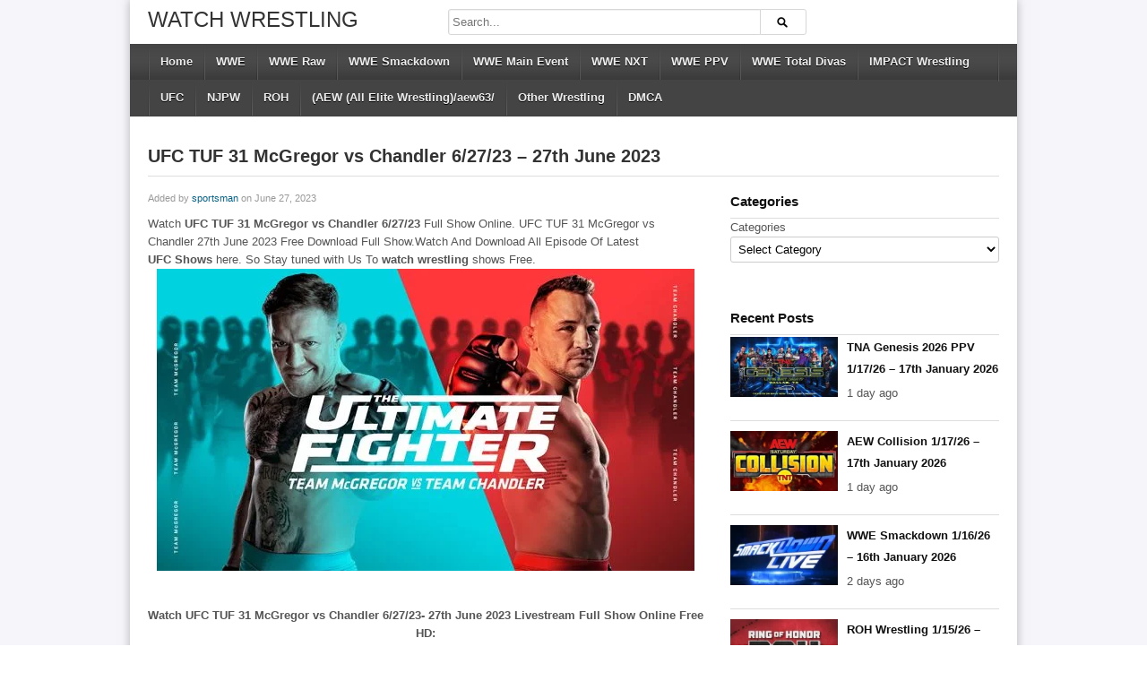

--- FILE ---
content_type: text/html; charset=UTF-8
request_url: https://watchwrestling.ae/ufc-tuf-31-mcgregor-vs-chandler-6-27-23-27th-june-2023-3/
body_size: 11682
content:
<!DOCTYPE html>
<!--[if IE 6]><html class="ie ie6 oldie" lang="en-US"><![endif]-->
<!--[if IE 7]><html class="ie ie7 oldie" lang="en-US"><![endif]-->
<!--[if IE 8]><html class="ie ie8 oldie" lang="en-US"><![endif]-->
<!--[if IE 9]><html class="ie ie9" lang="en-US"><![endif]-->
<!--[if (gt IE 9)|!(IE)]><!--><html lang="en-US"><!--<![endif]-->
<head>
<meta name="google-site-verification" content="XHVDpIUCEhjDE-BG4zE6q7Yf-aUvcFgaN0EXm3WYJ3o"/>
<!-- Meta Tags -->
<meta charset="UTF-8"/>
<meta name="viewport" content="width=device-width, initial-scale=1.0">	
<meta http-equiv="X-UA-Compatible" content="IE=edge,chrome=1">

<!-- Title, Keywords and Description -->
<title>UFC TUF 31 McGregor vs Chandler 6/27/23 - 27th June 2023 Full Show</title>
<meta name="keywords" content="UFC"/>

<link rel="profile" href="https://gmpg.org/xfn/11" />
<link rel="pingback" href="https://watchwrestling.ae/xmlrpc.php"/>

<link rel="shortcut icon" href="https://watchwrestling.ae/wp-content/uploads/2020/10/favicon-32x32-1.png"/>

<!--[if lt IE 9]>
      <script src="https://oss.maxcdn.com/libs/html5shiv/3.7.0/html5shiv.js"></script>
      <script src="https://oss.maxcdn.com/libs/respond.js/1.3.0/respond.min.js"></script>
    <![endif]-->

<script type="6f8e33f2e96c4b76ef727f3f-text/javascript">var ajaxurl='https://watchwrestling.ae/wp-admin/ajax.php',theme_ajaxurl='https://watchwrestling.ae/wp-content/themes/watchwrestling/ajax.php',ajaxerror="Something\'s error. Please try again later!";</script>
<meta name='robots' content='index, follow, max-image-preview:large, max-snippet:-1, max-video-preview:-1'/>
<script type="6f8e33f2e96c4b76ef727f3f-text/javascript">var trackScrolling=false;var trackScrollingPercentage=false;var ScrollingPercentageNumber=25;var stLogInterval=10*1000;var cutOffTime=900;var trackNoEvents=false;var trackNoMaxTime=false;var docTitle='UFC TUF 31 McGregor vs Chandler 6/27/23 &#8211; 27th June 2023';</script>

	<!-- This site is optimized with the Yoast SEO plugin v26.7 - https://yoast.com/wordpress/plugins/seo/ -->
	<meta name="description" content="Watch UFC TUF 31 McGregor vs Chandler 6/27/23 Full Show Online. UFC TUF 31 McGregor vs Chandler 27th June 2023 Free Download Full Show.Watch And Download"/>
	<link rel="canonical" href="https://watchwrestling.ae/ufc-tuf-31-mcgregor-vs-chandler-6-27-23-27th-june-2023-3/"/>
	<meta property="og:locale" content="en_US"/>
	<meta property="og:type" content="article"/>
	<meta property="og:title" content="UFC TUF 31 McGregor vs Chandler 6/27/23 - 27th June 2023 Full Show"/>
	<meta property="og:description" content="Watch UFC TUF 31 McGregor vs Chandler 6/27/23 Full Show Online. UFC TUF 31 McGregor vs Chandler 27th June 2023 Free Download Full Show.Watch And Download"/>
	<meta property="og:url" content="https://watchwrestling.ae/ufc-tuf-31-mcgregor-vs-chandler-6-27-23-27th-june-2023-3/"/>
	<meta property="og:site_name" content="Watch Wrestling"/>
	<meta property="article:published_time" content="2023-06-27T17:00:19+00:00"/>
	<meta property="article:modified_time" content="2023-09-30T02:27:36+00:00"/>
	<meta property="og:image" content="https://watchwrestling.ae/wp-content/uploads/2023/06/UFC-TUF-31-McGregor-vs-Chandler.webp"/>
	<meta property="og:image:width" content="600"/>
	<meta property="og:image:height" content="337"/>
	<meta property="og:image:type" content="image/webp"/>
	<meta name="author" content="sportsman"/>
	<meta name="twitter:card" content="summary_large_image"/>
	<meta name="twitter:label1" content="Written by"/>
	<meta name="twitter:data1" content="sportsman"/>
	<script type="application/ld+json" class="yoast-schema-graph">{"@context":"https://schema.org","@graph":[{"@type":"Article","@id":"https://watchwrestling.ae/ufc-tuf-31-mcgregor-vs-chandler-6-27-23-27th-june-2023-3/#article","isPartOf":{"@id":"https://watchwrestling.ae/ufc-tuf-31-mcgregor-vs-chandler-6-27-23-27th-june-2023-3/"},"author":{"name":"sportsman","@id":"https://watchwrestling.ae/#/schema/person/6e313977fd206009be48103e747ae607"},"headline":"UFC TUF 31 McGregor vs Chandler 6/27/23 &#8211; 27th June 2023","datePublished":"2023-06-27T17:00:19+00:00","dateModified":"2023-09-30T02:27:36+00:00","mainEntityOfPage":{"@id":"https://watchwrestling.ae/ufc-tuf-31-mcgregor-vs-chandler-6-27-23-27th-june-2023-3/"},"wordCount":64,"publisher":{"@id":"https://watchwrestling.ae/#organization"},"image":{"@id":"https://watchwrestling.ae/ufc-tuf-31-mcgregor-vs-chandler-6-27-23-27th-june-2023-3/#primaryimage"},"thumbnailUrl":"https://watchwrestling.ae/wp-content/uploads/2023/06/UFC-TUF-31-McGregor-vs-Chandler.webp","articleSection":["UFC"],"inLanguage":"en-US"},{"@type":"WebPage","@id":"https://watchwrestling.ae/ufc-tuf-31-mcgregor-vs-chandler-6-27-23-27th-june-2023-3/","url":"https://watchwrestling.ae/ufc-tuf-31-mcgregor-vs-chandler-6-27-23-27th-june-2023-3/","name":"UFC TUF 31 McGregor vs Chandler 6/27/23 - 27th June 2023 Full Show","isPartOf":{"@id":"https://watchwrestling.ae/#website"},"primaryImageOfPage":{"@id":"https://watchwrestling.ae/ufc-tuf-31-mcgregor-vs-chandler-6-27-23-27th-june-2023-3/#primaryimage"},"image":{"@id":"https://watchwrestling.ae/ufc-tuf-31-mcgregor-vs-chandler-6-27-23-27th-june-2023-3/#primaryimage"},"thumbnailUrl":"https://watchwrestling.ae/wp-content/uploads/2023/06/UFC-TUF-31-McGregor-vs-Chandler.webp","datePublished":"2023-06-27T17:00:19+00:00","dateModified":"2023-09-30T02:27:36+00:00","description":"Watch UFC TUF 31 McGregor vs Chandler 6/27/23 Full Show Online. UFC TUF 31 McGregor vs Chandler 27th June 2023 Free Download Full Show.Watch And Download","breadcrumb":{"@id":"https://watchwrestling.ae/ufc-tuf-31-mcgregor-vs-chandler-6-27-23-27th-june-2023-3/#breadcrumb"},"inLanguage":"en-US","potentialAction":[{"@type":"ReadAction","target":["https://watchwrestling.ae/ufc-tuf-31-mcgregor-vs-chandler-6-27-23-27th-june-2023-3/"]}]},{"@type":"ImageObject","inLanguage":"en-US","@id":"https://watchwrestling.ae/ufc-tuf-31-mcgregor-vs-chandler-6-27-23-27th-june-2023-3/#primaryimage","url":"https://watchwrestling.ae/wp-content/uploads/2023/06/UFC-TUF-31-McGregor-vs-Chandler.webp","contentUrl":"https://watchwrestling.ae/wp-content/uploads/2023/06/UFC-TUF-31-McGregor-vs-Chandler.webp","width":600,"height":337,"caption":"UFC TUF 31 McGregor vs Chandler"},{"@type":"BreadcrumbList","@id":"https://watchwrestling.ae/ufc-tuf-31-mcgregor-vs-chandler-6-27-23-27th-june-2023-3/#breadcrumb","itemListElement":[{"@type":"ListItem","position":1,"name":"Home","item":"https://watchwrestling.ae/"},{"@type":"ListItem","position":2,"name":"UFC TUF 31 McGregor vs Chandler 6/27/23 &#8211; 27th June 2023"}]},{"@type":"WebSite","@id":"https://watchwrestling.ae/#website","url":"https://watchwrestling.ae/","name":"Watch Wrestling","description":"Watch WWE | WWE Raw | Smackdown Live","publisher":{"@id":"https://watchwrestling.ae/#organization"},"alternateName":"Watch Wrestling","potentialAction":[{"@type":"SearchAction","target":{"@type":"EntryPoint","urlTemplate":"https://watchwrestling.ae/?s={search_term_string}"},"query-input":{"@type":"PropertyValueSpecification","valueRequired":true,"valueName":"search_term_string"}}],"inLanguage":"en-US"},{"@type":"Organization","@id":"https://watchwrestling.ae/#organization","name":"Watch Wrestling","alternateName":"Watch Wrestling","url":"https://watchwrestling.ae/","logo":{"@type":"ImageObject","inLanguage":"en-US","@id":"https://watchwrestling.ae/#/schema/logo/image/","url":"https://watchwrestling.ae/wp-content/uploads/2020/10/logo.png","contentUrl":"https://watchwrestling.ae/wp-content/uploads/2020/10/logo.png","width":282,"height":45,"caption":"Watch Wrestling"},"image":{"@id":"https://watchwrestling.ae/#/schema/logo/image/"}},{"@type":"Person","@id":"https://watchwrestling.ae/#/schema/person/6e313977fd206009be48103e747ae607","name":"sportsman","image":{"@type":"ImageObject","inLanguage":"en-US","@id":"https://watchwrestling.ae/#/schema/person/image/","url":"https://secure.gravatar.com/avatar/8ad724886059b0bd6c888eaba8d82dfa74b3a7d6b060a96ba5d7bac67bc30aa9?s=96&d=mm&r=g","contentUrl":"https://secure.gravatar.com/avatar/8ad724886059b0bd6c888eaba8d82dfa74b3a7d6b060a96ba5d7bac67bc30aa9?s=96&d=mm&r=g","caption":"sportsman"},"sameAs":["http://watch-wrestling.su"],"url":"https://watchwrestling.ae/author/sportsman/"}]}</script>
	<!-- / Yoast SEO plugin. -->


<link rel="alternate" type="application/rss+xml" title="Watch Wrestling &raquo; Feed" href="https://watchwrestling.ae/feed/"/>
<link rel="alternate" type="application/rss+xml" title="Watch Wrestling &raquo; Comments Feed" href="https://watchwrestling.ae/comments/feed/"/>
<link rel="alternate" type="application/rss+xml" title="Watch Wrestling &raquo; UFC TUF 31 McGregor vs Chandler 6/27/23 &#8211; 27th June 2023 Comments Feed" href="https://watchwrestling.ae/ufc-tuf-31-mcgregor-vs-chandler-6-27-23-27th-june-2023-3/feed/"/>
<link rel="alternate" title="oEmbed (JSON)" type="application/json+oembed" href="https://watchwrestling.ae/wp-json/oembed/1.0/embed?url=https%3A%2F%2Fwatchwrestling.ae%2Fufc-tuf-31-mcgregor-vs-chandler-6-27-23-27th-june-2023-3%2F"/>
<link rel="alternate" title="oEmbed (XML)" type="text/xml+oembed" href="https://watchwrestling.ae/wp-json/oembed/1.0/embed?url=https%3A%2F%2Fwatchwrestling.ae%2Fufc-tuf-31-mcgregor-vs-chandler-6-27-23-27th-june-2023-3%2F&#038;format=xml"/>
<style id='wp-img-auto-sizes-contain-inline-css' type='text/css'>img:is([sizes=auto i],[sizes^="auto," i]){contain-intrinsic-size:3000px 1500px}</style>
<style id='wp-emoji-styles-inline-css' type='text/css'>img.wp-smiley,img.emoji{display:inline!important;border:none!important;box-shadow:none!important;height:1em!important;width:1em!important;margin:0 .07em!important;vertical-align:-.1em!important;background:none!important;padding:0!important}</style>
<style id='classic-theme-styles-inline-css' type='text/css'>.wp-block-button__link{color:#fff;background-color:#32373c;border-radius:9999px;box-shadow:none;text-decoration:none;padding:calc(.667em + 2px) calc(1.333em + 2px);font-size:1.125em}.wp-block-file__button{background:#32373c;color:#fff;text-decoration:none}</style>
<link rel='stylesheet' id='dp-style-css' href='https://watchwrestling.ae/wp-content/themes/watchwrestling/style.css?ver=1.4.3' type='text/css' media='all'/>
<link rel='stylesheet' id='dp-responsive-css' href='https://watchwrestling.ae/wp-content/themes/watchwrestling/responsive.css?ver=1.4.3' type='text/css' media='all'/>
<script type="6f8e33f2e96c4b76ef727f3f-text/javascript" src="https://watchwrestling.ae/wp-includes/js/jquery/jquery.min.js?ver=3.7.1" id="jquery-core-js"></script>
<script type="6f8e33f2e96c4b76ef727f3f-text/javascript" src="https://watchwrestling.ae/wp-includes/js/jquery/jquery-migrate.min.js?ver=3.4.1" id="jquery-migrate-js"></script>
<script type="6f8e33f2e96c4b76ef727f3f-text/javascript" src="https://watchwrestling.ae/wp-content/themes/watchwrestling/js/modernizr.min.js?ver=2.6.2" id="modernizr-js"></script>
<script type="6f8e33f2e96c4b76ef727f3f-text/javascript" src="https://watchwrestling.ae/wp-content/themes/watchwrestling/js/jquery.plugins.min.js?ver=1.4.6" id="jquery-plugins-js"></script>
<link rel="https://api.w.org/" href="https://watchwrestling.ae/wp-json/"/><link rel="alternate" title="JSON" type="application/json" href="https://watchwrestling.ae/wp-json/wp/v2/posts/25943"/><link rel="EditURI" type="application/rsd+xml" title="RSD" href="https://watchwrestling.ae/xmlrpc.php?rsd"/>
<meta name="generator" content="WordPress 6.9"/>
<link rel='shortlink' href='https://watchwrestling.ae/?p=25943'/>
<script type='application/ld+json'>{"@context":"https:\/\/schema.org","@type":"VideoObject","name":"UFC TUF 31 McGregor vs Chandler 6\/27\/23 &#8211; 27th June 2023","description":"UFC TUF 31 McGregor vs Chandler 6\/27\/23 &#8211; 27th June 2023","thumbnailUrl":["https:\/\/watchwrestling.ae\/wp-content\/uploads\/2023\/06\/UFC-TUF-31-McGregor-vs-Chandler.webp"],"uploadDate":"2023-06-27T22:00:19+05:00","duration":"PT1H20M54S","contentUrl":"https:\/\/watchwrestling.ae\/ufc-tuf-31-mcgregor-vs-chandler-6-27-23-27th-june-2023-3\/","embedUrl":"https:\/\/watchwrestling.ae\/ufc-tuf-31-mcgregor-vs-chandler-6-27-23-27th-june-2023-3\/","interactionStatistic":{"@type":"InteractionCounter","interactionType":{"@type":"WatchAction"},"userInteractionCount":28780}}</script>		<style type="text/css" id="wp-custom-css">.episodeRepeater{display:block;width:100%;text-align:center;margin:0 auto}.episodeRepeater h1{width:100%;text-align:center;font-size:18px;margin:0;padding:0;margin-bottom:4px;color:red}.episodeRepeater a{padding:5px 12px;background:#00f;color:#fff!important;border:2px dotted #a7afb8;-webkit-border-radius:4px;-moz-border-radius:4px;border-radius:5px;text-decoration:none;display:inline-block;margin-bottom:5px;overflow:hidden}.episodeRepeater a:hover{background:#246ec0}.counter-wrapper{display:inline-block;width:100%}.countertimer{display:block;width:300px;text-align:center;margin:0 auto}.countertimer label{display:table-cell;width:80px;height:80px;-webkit-border-radius:80px;-moz-border-radius:80px;border-radius:80px;border:5px solid #00f;color:#00f;float:left;margin-right:10px;text-align:center;font-size:40px;position:relative}.countertimer span{display:block;color:#00f;text-align:center;padding-top:20px}.countertimer small{display:inline-block;width:100%;font-size:12px;position:absolute;right:0;bottom:16px}#colophon a{color:#000;margin-left:10px;margin-right:10px;line-height:20px}</style>
		
<!-- Generated CSS BEGIN -->
<style type='text/css'>body{background:#f5f5fa}.info-less{height:100px}</style>
<!-- Generated CSS END -->
<style id='global-styles-inline-css' type='text/css'>:root{--wp--preset--aspect-ratio--square:1;--wp--preset--aspect-ratio--4-3: 4/3;--wp--preset--aspect-ratio--3-4: 3/4;--wp--preset--aspect-ratio--3-2: 3/2;--wp--preset--aspect-ratio--2-3: 2/3;--wp--preset--aspect-ratio--16-9: 16/9;--wp--preset--aspect-ratio--9-16: 9/16;--wp--preset--color--black:#000;--wp--preset--color--cyan-bluish-gray:#abb8c3;--wp--preset--color--white:#fff;--wp--preset--color--pale-pink:#f78da7;--wp--preset--color--vivid-red:#cf2e2e;--wp--preset--color--luminous-vivid-orange:#ff6900;--wp--preset--color--luminous-vivid-amber:#fcb900;--wp--preset--color--light-green-cyan:#7bdcb5;--wp--preset--color--vivid-green-cyan:#00d084;--wp--preset--color--pale-cyan-blue:#8ed1fc;--wp--preset--color--vivid-cyan-blue:#0693e3;--wp--preset--color--vivid-purple:#9b51e0;--wp--preset--gradient--vivid-cyan-blue-to-vivid-purple:linear-gradient(135deg,#0693e3 0%,#9b51e0 100%);--wp--preset--gradient--light-green-cyan-to-vivid-green-cyan:linear-gradient(135deg,#7adcb4 0%,#00d082 100%);--wp--preset--gradient--luminous-vivid-amber-to-luminous-vivid-orange:linear-gradient(135deg,#fcb900 0%,#ff6900 100%);--wp--preset--gradient--luminous-vivid-orange-to-vivid-red:linear-gradient(135deg,#ff6900 0%,#cf2e2e 100%);--wp--preset--gradient--very-light-gray-to-cyan-bluish-gray:linear-gradient(135deg,#eee 0%,#a9b8c3 100%);--wp--preset--gradient--cool-to-warm-spectrum:linear-gradient(135deg,#4aeadc 0%,#9778d1 20%,#cf2aba 40%,#ee2c82 60%,#fb6962 80%,#fef84c 100%);--wp--preset--gradient--blush-light-purple:linear-gradient(135deg,#ffceec 0%,#9896f0 100%);--wp--preset--gradient--blush-bordeaux:linear-gradient(135deg,#fecda5 0%,#fe2d2d 50%,#6b003e 100%);--wp--preset--gradient--luminous-dusk:linear-gradient(135deg,#ffcb70 0%,#c751c0 50%,#4158d0 100%);--wp--preset--gradient--pale-ocean:linear-gradient(135deg,#fff5cb 0%,#b6e3d4 50%,#33a7b5 100%);--wp--preset--gradient--electric-grass:linear-gradient(135deg,#caf880 0%,#71ce7e 100%);--wp--preset--gradient--midnight:linear-gradient(135deg,#020381 0%,#2874fc 100%);--wp--preset--font-size--small:13px;--wp--preset--font-size--medium:20px;--wp--preset--font-size--large:36px;--wp--preset--font-size--x-large:42px;--wp--preset--spacing--20:.44rem;--wp--preset--spacing--30:.67rem;--wp--preset--spacing--40:1rem;--wp--preset--spacing--50:1.5rem;--wp--preset--spacing--60:2.25rem;--wp--preset--spacing--70:3.38rem;--wp--preset--spacing--80:5.06rem;--wp--preset--shadow--natural:6px 6px 9px rgba(0,0,0,.2);--wp--preset--shadow--deep:12px 12px 50px rgba(0,0,0,.4);--wp--preset--shadow--sharp:6px 6px 0 rgba(0,0,0,.2);--wp--preset--shadow--outlined:6px 6px 0 -3px #fff , 6px 6px #000;--wp--preset--shadow--crisp:6px 6px 0 #000}:where(.is-layout-flex){gap:.5em}:where(.is-layout-grid){gap:.5em}body .is-layout-flex{display:flex}.is-layout-flex{flex-wrap:wrap;align-items:center}.is-layout-flex > :is(*, div){margin:0}body .is-layout-grid{display:grid}.is-layout-grid > :is(*, div){margin:0}:where(.wp-block-columns.is-layout-flex){gap:2em}:where(.wp-block-columns.is-layout-grid){gap:2em}:where(.wp-block-post-template.is-layout-flex){gap:1.25em}:where(.wp-block-post-template.is-layout-grid){gap:1.25em}.has-black-color{color:var(--wp--preset--color--black)!important}.has-cyan-bluish-gray-color{color:var(--wp--preset--color--cyan-bluish-gray)!important}.has-white-color{color:var(--wp--preset--color--white)!important}.has-pale-pink-color{color:var(--wp--preset--color--pale-pink)!important}.has-vivid-red-color{color:var(--wp--preset--color--vivid-red)!important}.has-luminous-vivid-orange-color{color:var(--wp--preset--color--luminous-vivid-orange)!important}.has-luminous-vivid-amber-color{color:var(--wp--preset--color--luminous-vivid-amber)!important}.has-light-green-cyan-color{color:var(--wp--preset--color--light-green-cyan)!important}.has-vivid-green-cyan-color{color:var(--wp--preset--color--vivid-green-cyan)!important}.has-pale-cyan-blue-color{color:var(--wp--preset--color--pale-cyan-blue)!important}.has-vivid-cyan-blue-color{color:var(--wp--preset--color--vivid-cyan-blue)!important}.has-vivid-purple-color{color:var(--wp--preset--color--vivid-purple)!important}.has-black-background-color{background-color:var(--wp--preset--color--black)!important}.has-cyan-bluish-gray-background-color{background-color:var(--wp--preset--color--cyan-bluish-gray)!important}.has-white-background-color{background-color:var(--wp--preset--color--white)!important}.has-pale-pink-background-color{background-color:var(--wp--preset--color--pale-pink)!important}.has-vivid-red-background-color{background-color:var(--wp--preset--color--vivid-red)!important}.has-luminous-vivid-orange-background-color{background-color:var(--wp--preset--color--luminous-vivid-orange)!important}.has-luminous-vivid-amber-background-color{background-color:var(--wp--preset--color--luminous-vivid-amber)!important}.has-light-green-cyan-background-color{background-color:var(--wp--preset--color--light-green-cyan)!important}.has-vivid-green-cyan-background-color{background-color:var(--wp--preset--color--vivid-green-cyan)!important}.has-pale-cyan-blue-background-color{background-color:var(--wp--preset--color--pale-cyan-blue)!important}.has-vivid-cyan-blue-background-color{background-color:var(--wp--preset--color--vivid-cyan-blue)!important}.has-vivid-purple-background-color{background-color:var(--wp--preset--color--vivid-purple)!important}.has-black-border-color{border-color:var(--wp--preset--color--black)!important}.has-cyan-bluish-gray-border-color{border-color:var(--wp--preset--color--cyan-bluish-gray)!important}.has-white-border-color{border-color:var(--wp--preset--color--white)!important}.has-pale-pink-border-color{border-color:var(--wp--preset--color--pale-pink)!important}.has-vivid-red-border-color{border-color:var(--wp--preset--color--vivid-red)!important}.has-luminous-vivid-orange-border-color{border-color:var(--wp--preset--color--luminous-vivid-orange)!important}.has-luminous-vivid-amber-border-color{border-color:var(--wp--preset--color--luminous-vivid-amber)!important}.has-light-green-cyan-border-color{border-color:var(--wp--preset--color--light-green-cyan)!important}.has-vivid-green-cyan-border-color{border-color:var(--wp--preset--color--vivid-green-cyan)!important}.has-pale-cyan-blue-border-color{border-color:var(--wp--preset--color--pale-cyan-blue)!important}.has-vivid-cyan-blue-border-color{border-color:var(--wp--preset--color--vivid-cyan-blue)!important}.has-vivid-purple-border-color{border-color:var(--wp--preset--color--vivid-purple)!important}.has-vivid-cyan-blue-to-vivid-purple-gradient-background{background:var(--wp--preset--gradient--vivid-cyan-blue-to-vivid-purple)!important}.has-light-green-cyan-to-vivid-green-cyan-gradient-background{background:var(--wp--preset--gradient--light-green-cyan-to-vivid-green-cyan)!important}.has-luminous-vivid-amber-to-luminous-vivid-orange-gradient-background{background:var(--wp--preset--gradient--luminous-vivid-amber-to-luminous-vivid-orange)!important}.has-luminous-vivid-orange-to-vivid-red-gradient-background{background:var(--wp--preset--gradient--luminous-vivid-orange-to-vivid-red)!important}.has-very-light-gray-to-cyan-bluish-gray-gradient-background{background:var(--wp--preset--gradient--very-light-gray-to-cyan-bluish-gray)!important}.has-cool-to-warm-spectrum-gradient-background{background:var(--wp--preset--gradient--cool-to-warm-spectrum)!important}.has-blush-light-purple-gradient-background{background:var(--wp--preset--gradient--blush-light-purple)!important}.has-blush-bordeaux-gradient-background{background:var(--wp--preset--gradient--blush-bordeaux)!important}.has-luminous-dusk-gradient-background{background:var(--wp--preset--gradient--luminous-dusk)!important}.has-pale-ocean-gradient-background{background:var(--wp--preset--gradient--pale-ocean)!important}.has-electric-grass-gradient-background{background:var(--wp--preset--gradient--electric-grass)!important}.has-midnight-gradient-background{background:var(--wp--preset--gradient--midnight)!important}.has-small-font-size{font-size:var(--wp--preset--font-size--small)!important}.has-medium-font-size{font-size:var(--wp--preset--font-size--medium)!important}.has-large-font-size{font-size:var(--wp--preset--font-size--large)!important}.has-x-large-font-size{font-size:var(--wp--preset--font-size--x-large)!important}</style>
</head>

<body class="wp-singular post-template-default single single-post postid-25943 single-format-standard wp-theme-watchwrestling boxed-wrap">

<div id="page">

<header id="header"><div class="wrap cf">
	<div id="branding" class="text-branding" role="banner">
					<div id="site-title"><a rel="home" href="https://watchwrestling.ae">Watch Wrestling</a></div>
				
				
					<div id="site-description" class="hidden">Watch WWE | WWE Raw | Smackdown Live</div>
			</div><!-- end #branding -->
	
	<div id="header-actions" class="cf">
									</div><!-- end #header-actions -->
	
		<div id="header-search">
		
<div class="searchform-div">
	<form method="get" class="searchform" action="https://watchwrestling.ae/">
		<div class="search-text-div"><input type="text" name="s" class="search-text" value="" placeholder="Search..."/></div>
		<div class="search-submit-div btn"><input type="submit" class="search-submit" value="Search"/></div>
	</form><!--end #searchform-->
</div>	</div><!-- end #header-search -->
		
</div></header><!-- end #header-->

<div id="main-nav"><div class="wrap cf">

	<ul id="menu-primary-menu" class="menu"><li id="menu-item-8" class="menu-item menu-item-type-custom menu-item-object-custom menu-item-home menu-item-8"><a href="https://watchwrestling.ae/">Home</a></li>
<li id="menu-item-14" class="menu-item menu-item-type-taxonomy menu-item-object-category menu-item-14"><a href="https://watchwrestling.ae/wwe53/">WWE</a></li>
<li id="menu-item-18" class="menu-item menu-item-type-taxonomy menu-item-object-category menu-item-18"><a href="https://watchwrestling.ae/wwe-raw50/">WWE Raw</a></li>
<li id="menu-item-19" class="menu-item menu-item-type-taxonomy menu-item-object-category menu-item-19"><a href="https://watchwrestling.ae/wwe-smackdown52/">WWE Smackdown</a></li>
<li id="menu-item-15" class="menu-item menu-item-type-taxonomy menu-item-object-category menu-item-15"><a href="https://watchwrestling.ae/main-events57/">WWE Main Event</a></li>
<li id="menu-item-16" class="menu-item menu-item-type-taxonomy menu-item-object-category menu-item-16"><a href="https://watchwrestling.ae/wwe-nxt-show58/">WWE NXT</a></li>
<li id="menu-item-17" class="menu-item menu-item-type-taxonomy menu-item-object-category menu-item-17"><a href="https://watchwrestling.ae/wwe-ppv60/">WWE PPV</a></li>
<li id="menu-item-21" class="menu-item menu-item-type-taxonomy menu-item-object-category menu-item-21"><a href="https://watchwrestling.ae/wwe-totaldvas28/">WWE Total Divas</a></li>
<li id="menu-item-12" class="menu-item menu-item-type-taxonomy menu-item-object-category menu-item-12"><a href="https://watchwrestling.ae/impact-wrestlingss30/">IMPACT Wrestling</a></li>
<li id="menu-item-13" class="menu-item menu-item-type-taxonomy menu-item-object-category current-post-ancestor current-menu-parent current-post-parent menu-item-13"><a href="https://watchwrestling.ae/ufc41/">UFC</a></li>
<li id="menu-item-10" class="menu-item menu-item-type-taxonomy menu-item-object-category menu-item-10"><a href="https://watchwrestling.ae/njpw51/">NJPW</a></li>
<li id="menu-item-11" class="menu-item menu-item-type-taxonomy menu-item-object-category menu-item-11"><a href="https://watchwrestling.ae/roh24/">ROH</a></li>
<li id="menu-item-9" class="menu-item menu-item-type-taxonomy menu-item-object-category menu-item-9"><a href="https://watchwrestling.ae/aew65/">(AEW (All Elite Wrestling)/aew63/</a></li>
<li id="menu-item-22" class="menu-item menu-item-type-taxonomy menu-item-object-category menu-item-22"><a href="https://watchwrestling.ae/other-wrestling30/">Other Wrestling</a></li>
<li id="menu-item-14250" class="menu-item menu-item-type-post_type menu-item-object-page menu-item-14250"><a href="https://watchwrestling.ae/dmca-policy13/">DMCA</a></li>
</ul></div></div><!-- end #main-nav -->


<div id="main"><div class="wrap cf">
	
	<div class="entry-header cf">
	<div class="inner cf">
		<h1 class="entry-title">UFC TUF 31 McGregor vs Chandler 6/27/23 &#8211; 27th June 2023</h1>
	
			</div><!-- end .entry-header>.inner -->
	</div><!-- end .entry-header -->
	
	<div id="content" role="main">
				
		<div class="post-25943 post type-post status-publish format-standard has-post-thumbnail hentry category-ufc41" id="post-25943">		
		
		<div id="details" class="section-box">
			
				<p class="entry-meta">
					<span class="author">Added by <a href="https://watchwrestling.ae/author/sportsman/" title="Posts by sportsman" rel="author">sportsman</a></span>
					<span class="time">on June 27, 2023</span>
					
					
									</p>
				
<div class="entry-content rich-content">
					Watch <strong>UFC TUF 31 McGregor vs Chandler 6/27/23</strong> Full Show Online. UFC TUF 31 McGregor vs Chandler 27th June 2023 Free Download Full Show.Watch And Download All Episode Of Latest <strong>UFC Shows</strong> here. So Stay tuned with Us To <strong>watch wrestling</strong> shows Free.
<p style="text-align: center;"><span class="kt-svg-icon-list-text"><img class="alignnone size-full wp-image-25724" src="https://watchwrestling.ae/wp-content/uploads/2023/06/UFC-TUF-31-McGregor-vs-Chandler.webp" alt="UFC TUF 31 McGregor vs Chandler " width="600" height="337"/></span></p>
<p style="text-align: center;"><strong>Watch UFC TUF 31 McGregor vs Chandler 6/27/23- 27th June 2023 Livestream Full Show Online Free HD:</strong></p>
<p style="text-align: center;"><div class='mycontent' id='displayContent'></div></p>									</div><!-- end .entry-content -->
			
				<div id="extras">
					<h1 style="font-size:11px; margin:4px 0 0;">Category:</h1> <a href="https://watchwrestling.ae/ufc41/" rel="category tag">UFC</a>									</div>
			
		</div><!--end #deatils-->
		</div><!-- end #post-25943 -->
		
			
	<div class="section-box related-posts">
		<div class="section-header"><h1 class="section-title">You may also like</h1></div>
			
		<div class="section-content grid-mini"><div class="nag cf">
				<div id="45274" class="item cf item-post post-48051 post type-post status-publish format-standard has-post-thumbnail hentry category-ufc41">
		
	<div class="thumb">
		<a class="clip-link" data-id="48051" title="UFC FightNight Royval vs. Kape 12/13/25 &#8211; 13th December 2025" href="https://watchwrestling.ae/ufc-fightnight-royval-vs-kape-12-13-25-13th-december-2025/">
			<span class="clip">
				<img src="https://watchwrestling.ae/wp-content/uploads/2025/12/UFC-323-Dvalishvili-vs.-Yan-PPV-Pay-Per-View-160x90.jpg" alt="UFC FightNight Royval vs. Kape 12/13/25 &#8211; 13th December 2025" height="150" width="150"/><span class="vertical-align"></span>
			</span>
							
			<span class="overlay"></span>
		</a>
	</div>			
		<div class="data">
			<h2 class="entry-title"><a href="https://watchwrestling.ae/ufc-fightnight-royval-vs-kape-12-13-25-13th-december-2025/" rel="bookmark" title="Permalink to UFC FightNight Royval vs. Kape 12/13/25 &#8211; 13th December 2025">UFC FightNight Royval vs. Kape 12/13/25 &#8211; 13th December 2025</a></h2>
			
			<p class="entry-meta">
				<span class="author vcard">
				<a class="url fn n" href="https://watchwrestling.ae/author/sportsman/" title="View all posts by sportsman" rel="author">sportsman</a>				</span>
				
				<time class="entry-date" datetime="2025-12-13T22:04:12+05:00">1 month ago</time></a>
			</p>
					

			<p class="entry-summary">Watch UFC FightNight Royval vs. Kape 12/13/25 Full Show Online. UFC FightNight Royval vs. Kape 13th December 2025 Free Download Full Show. Watch And Download All Episode Of Latest UFC Shows here. So Stay tuned with Us...</p>
		</div>
	</div><!-- end #post-48051 -->	<div id="25378" class="item cf item-post post-47951 post type-post status-publish format-standard has-post-thumbnail hentry category-ufc41 category-ufc-ppv">
		
	<div class="thumb">
		<a class="clip-link" data-id="47951" title="UFC 323 Dvalishvili vs. Yan PPV Pay Per View 12/6/25 &#8211; 6th December 2025" href="https://watchwrestling.ae/ufc-323-dvalishvili-vs-yan-ppv-pay-per-view-12-7-25-6th-december-2025/">
			<span class="clip">
				<img src="https://watchwrestling.ae/wp-content/uploads/2025/12/UFC-323-Dvalishvili-vs.-Yan-PPV-Pay-Per-View-160x90.jpg" alt="UFC 323 Dvalishvili vs. Yan PPV Pay Per View 12/6/25 &#8211; 6th December 2025" height="150" width="150"/><span class="vertical-align"></span>
			</span>
							
			<span class="overlay"></span>
		</a>
	</div>			
		<div class="data">
			<h2 class="entry-title"><a href="https://watchwrestling.ae/ufc-323-dvalishvili-vs-yan-ppv-pay-per-view-12-7-25-6th-december-2025/" rel="bookmark" title="Permalink to UFC 323 Dvalishvili vs. Yan PPV Pay Per View 12/6/25 &#8211; 6th December 2025">UFC 323 Dvalishvili vs. Yan PPV Pay Per View 12/6/25 &#8211; 6th December 2025</a></h2>
			
			<p class="entry-meta">
				<span class="author vcard">
				<a class="url fn n" href="https://watchwrestling.ae/author/sportsman/" title="View all posts by sportsman" rel="author">sportsman</a>				</span>
				
				<time class="entry-date" datetime="2025-12-07T03:55:24+05:00">1 month ago</time></a>
			</p>
					

			<p class="entry-summary">Watch UFC 323 Dvalishvili vs. Yan PPV Pay Per View 12/6/25 Full Show Online. UFC 323 Dvalishvili vs. Yan PPV Pay Per View 6th December 2025 Free Download Full Show. Watch And Download All Episode Of Latest UFC Shows h...</p>
		</div>
	</div><!-- end #post-47951 -->	<div id="17511" class="item cf item-post post-47702 post type-post status-publish format-standard has-post-thumbnail hentry category-ufc41">
		
	<div class="thumb">
		<a class="clip-link" data-id="47702" title="UFC FightNight Tsarukyan vs. Hooker 11/22/25 &#8211; 22nd November 2025" href="https://watchwrestling.ae/ufc-fightnight-tsarukyan-vs-hooker-11-22-25-22nd-november-2025/">
			<span class="clip">
				<img src="https://watchwrestling.ae/wp-content/uploads/2025/08/UFC-319-du-Plessis-vs-Chimaev-PPV-Pay-Per-View-160x90.jpg" alt="UFC FightNight Tsarukyan vs. Hooker 11/22/25 &#8211; 22nd November 2025" height="150" width="150"/><span class="vertical-align"></span>
			</span>
							
			<span class="overlay"></span>
		</a>
	</div>			
		<div class="data">
			<h2 class="entry-title"><a href="https://watchwrestling.ae/ufc-fightnight-tsarukyan-vs-hooker-11-22-25-22nd-november-2025/" rel="bookmark" title="Permalink to UFC FightNight Tsarukyan vs. Hooker 11/22/25 &#8211; 22nd November 2025">UFC FightNight Tsarukyan vs. Hooker 11/22/25 &#8211; 22nd November 2025</a></h2>
			
			<p class="entry-meta">
				<span class="author vcard">
				<a class="url fn n" href="https://watchwrestling.ae/author/sportsman/" title="View all posts by sportsman" rel="author">sportsman</a>				</span>
				
				<time class="entry-date" datetime="2025-11-22T20:00:52+05:00">1 month ago</time></a>
			</p>
					

			<p class="entry-summary">Watch UFC FightNight Tsarukyan vs. Hooker 11/22/25 Full Show Online. UFC FightNight Tsarukyan vs. Hooker 22nd November 2025 Free Download Full Show. Watch And Download All Episode Of Latest UFC Shows here. So Stay tun...</p>
		</div>
	</div><!-- end #post-47702 -->	<div id="13601" class="item cf item-post post-47602 post type-post status-publish format-standard has-post-thumbnail hentry category-ufc41 category-ufc-ppv">
		
	<div class="thumb">
		<a class="clip-link" data-id="47602" title="UFC 322 Della Maddalena vs. Makhachev PPV Pay Per View 11/15/25 &#8211; 15th November 2025" href="https://watchwrestling.ae/ufc-322-della-maddalena-vs-makhachev-ppv-pay-per-view-11-15-25-15th-november-2025/">
			<span class="clip">
				<img src="https://watchwrestling.ae/wp-content/uploads/2025/11/UFC-322-Della-Maddalena-vs.-Makhachev-PPV-Pay-Per-View-160x90.jpg" alt="UFC 322 Della Maddalena vs. Makhachev PPV Pay Per View 11/15/25 &#8211; 15th November 2025" height="150" width="150"/><span class="vertical-align"></span>
			</span>
							
			<span class="overlay"></span>
		</a>
	</div>			
		<div class="data">
			<h2 class="entry-title"><a href="https://watchwrestling.ae/ufc-322-della-maddalena-vs-makhachev-ppv-pay-per-view-11-15-25-15th-november-2025/" rel="bookmark" title="Permalink to UFC 322 Della Maddalena vs. Makhachev PPV Pay Per View 11/15/25 &#8211; 15th November 2025">UFC 322 Della Maddalena vs. Makhachev PPV Pay Per View 11/15/25 &#8211; 15th November 2025</a></h2>
			
			<p class="entry-meta">
				<span class="author vcard">
				<a class="url fn n" href="https://watchwrestling.ae/author/sportsman/" title="View all posts by sportsman" rel="author">sportsman</a>				</span>
				
				<time class="entry-date" datetime="2025-11-16T02:10:35+05:00">2 months ago</time></a>
			</p>
					

			<p class="entry-summary">Watch UFC 322 Della Maddalena vs. Makhachev PPV Pay Per View 11/15/25 Full Show Online. UFC 322 Della Maddalena vs. Makhachev PPV Pay Per View 15th November 2025 Free Download Full Show. Watch And Download All Episode...</p>
		</div>
	</div><!-- end #post-47602 -->		</div></div>
	</div><!-- end .related-posts -->

        

								

		
	<p class="comments-closed">Comments are closed.</p>

			</div><!-- end #content -->

	
<div id="sidebar" role="complementary" class="masonry">
	<div id="categories-4" class="widget widget_categories"><h1 class="widget-title">Categories</h1><form action="https://watchwrestling.ae" method="get"><label class="screen-reader-text" for="cat">Categories</label><select name='cat' id='cat' class='postform'>
	<option value='-1'>Select Category</option>
	<option class="level-0" value="11">(AEW (All Elite Wrestling)/aew63/</option>
	<option class="level-0" value="45">Boxing</option>
	<option class="level-0" value="12">IMPACT Wrestling</option>
	<option class="level-0" value="10">NJPW</option>
	<option class="level-0" value="15">Other Wrestling</option>
	<option class="level-0" value="13">ROH</option>
	<option class="level-0" value="9">UFC</option>
	<option class="level-0" value="120">UFC PPV</option>
	<option class="level-0" value="17">Upcoming</option>
	<option class="level-0" value="1">WWE</option>
	<option class="level-0" value="4">WWE Main Event</option>
	<option class="level-0" value="5">WWE NXT</option>
	<option class="level-0" value="6">WWE PPV</option>
	<option class="level-0" value="2">WWE Raw</option>
	<option class="level-0" value="3">WWE Smackdown</option>
	<option class="level-0" value="8">WWE Total Divas</option>
</select>
</form><script type="6f8e33f2e96c4b76ef727f3f-text/javascript">
/* <![CDATA[ */

( ( dropdownId ) => {
	const dropdown = document.getElementById( dropdownId );
	function onSelectChange() {
		setTimeout( () => {
			if ( 'escape' === dropdown.dataset.lastkey ) {
				return;
			}
			if ( dropdown.value && parseInt( dropdown.value ) > 0 && dropdown instanceof HTMLSelectElement ) {
				dropdown.parentElement.submit();
			}
		}, 250 );
	}
	function onKeyUp( event ) {
		if ( 'Escape' === event.key ) {
			dropdown.dataset.lastkey = 'escape';
		} else {
			delete dropdown.dataset.lastkey;
		}
	}
	function onClick() {
		delete dropdown.dataset.lastkey;
	}
	dropdown.addEventListener( 'keyup', onKeyUp );
	dropdown.addEventListener( 'click', onClick );
	dropdown.addEventListener( 'change', onSelectChange );
})( "cat" );

//# sourceURL=WP_Widget_Categories%3A%3Awidget
/* ]]> */
</script>
</div>		
		
		<div id="dp-widget-posts-2" class="widget widget-posts">		
		<h1 class="widget-title">Recent Posts</h1>		
		<ul class="post-list">
						<li class="item cf item-post">
				
	<div class="thumb">
		<a class="clip-link" data-id="48533" title="TNA Genesis 2026 PPV 1/17/26 &#8211; 17th January 2026" href="https://watchwrestling.ae/tna-genesis-2026-ppv-1-17-26-17th-january-2026/">
			<span class="clip">
				<img src="https://watchwrestling.ae/wp-content/uploads/2026/01/TNA-Genesis-2026-PPV-160x90.jpg" alt="TNA Genesis 2026 PPV 1/17/26 &#8211; 17th January 2026" height="150" width="150"/><span class="vertical-align"></span>
			</span>
							
			<span class="overlay"></span>
		</a>
	</div>				
				<div class="data">
					<h1 class="entry-title"><a href="https://watchwrestling.ae/tna-genesis-2026-ppv-1-17-26-17th-january-2026/" title="TNA Genesis 2026 PPV 1/17/26 &#8211; 17th January 2026">TNA Genesis 2026 PPV 1/17/26 &#8211; 17th January 2026</a></h1>
				
					<p class="meta">
						<span class="author">Added by <a href="https://watchwrestling.ae/author/sportsman/" title="Posts by sportsman" rel="author">sportsman</a></span>
						<span class="time">1 day ago</span>
					</p>
				</div>
			</li>
						<li class="item cf item-post">
				
	<div class="thumb">
		<a class="clip-link" data-id="48532" title="AEW Collision 1/17/26 &#8211; 17th January 2026" href="https://watchwrestling.ae/aew-collision-1-17-26-17th-january-2026/">
			<span class="clip">
				<img src="https://watchwrestling.ae/wp-content/uploads/2023/07/AEW-Collision-160x90.webp" alt="AEW Collision 1/17/26 &#8211; 17th January 2026" height="150" width="150"/><span class="vertical-align"></span>
			</span>
							
			<span class="overlay"></span>
		</a>
	</div>				
				<div class="data">
					<h1 class="entry-title"><a href="https://watchwrestling.ae/aew-collision-1-17-26-17th-january-2026/" title="AEW Collision 1/17/26 &#8211; 17th January 2026">AEW Collision 1/17/26 &#8211; 17th January 2026</a></h1>
				
					<p class="meta">
						<span class="author">Added by <a href="https://watchwrestling.ae/author/sportsman/" title="Posts by sportsman" rel="author">sportsman</a></span>
						<span class="time">1 day ago</span>
					</p>
				</div>
			</li>
						<li class="item cf item-post">
				
	<div class="thumb">
		<a class="clip-link" data-id="48512" title="WWE Smackdown 1/16/26 &#8211; 16th January 2026" href="https://watchwrestling.ae/wwe-smackdown-1-16-26-16th-january-2026/">
			<span class="clip">
				<img src="https://watchwrestling.ae/wp-content/uploads/2023/07/WWE-Smackdown-Live-160x90.webp" alt="WWE Smackdown 1/16/26 &#8211; 16th January 2026" height="150" width="150"/><span class="vertical-align"></span>
			</span>
							
			<span class="overlay"></span>
		</a>
	</div>				
				<div class="data">
					<h1 class="entry-title"><a href="https://watchwrestling.ae/wwe-smackdown-1-16-26-16th-january-2026/" title="WWE Smackdown 1/16/26 &#8211; 16th January 2026">WWE Smackdown 1/16/26 &#8211; 16th January 2026</a></h1>
				
					<p class="meta">
						<span class="author">Added by <a href="https://watchwrestling.ae/author/sportsman/" title="Posts by sportsman" rel="author">sportsman</a></span>
						<span class="time">2 days ago</span>
					</p>
				</div>
			</li>
						<li class="item cf item-post">
				
	<div class="thumb">
		<a class="clip-link" data-id="48504" title="ROH Wrestling 1/15/26 &#8211; 15th January 2026" href="https://watchwrestling.ae/roh-wrestling-1-15-26-15th-january-2026/">
			<span class="clip">
				<img src="https://watchwrestling.ae/wp-content/uploads/2023/03/ROH-Wrestling-Live-160x90.webp" alt="ROH Wrestling 1/15/26 &#8211; 15th January 2026" height="150" width="150"/><span class="vertical-align"></span>
			</span>
							
			<span class="overlay"></span>
		</a>
	</div>				
				<div class="data">
					<h1 class="entry-title"><a href="https://watchwrestling.ae/roh-wrestling-1-15-26-15th-january-2026/" title="ROH Wrestling 1/15/26 &#8211; 15th January 2026">ROH Wrestling 1/15/26 &#8211; 15th January 2026</a></h1>
				
					<p class="meta">
						<span class="author">Added by <a href="https://watchwrestling.ae/author/sportsman/" title="Posts by sportsman" rel="author">sportsman</a></span>
						<span class="time">3 days ago</span>
					</p>
				</div>
			</li>
						<li class="item cf item-post">
				
	<div class="thumb">
		<a class="clip-link" data-id="48500" title="TNA Wrestling 1/15/26 &#8211; 15th January 2026" href="https://watchwrestling.ae/tna-wrestling-1-16-26-16th-january-2026/">
			<span class="clip">
				<img src="https://watchwrestling.ae/wp-content/uploads/2024/01/TNA-Wrestling-160x90.webp" alt="TNA Wrestling 1/15/26 &#8211; 15th January 2026" height="150" width="150"/><span class="vertical-align"></span>
			</span>
							
			<span class="overlay"></span>
		</a>
	</div>				
				<div class="data">
					<h1 class="entry-title"><a href="https://watchwrestling.ae/tna-wrestling-1-16-26-16th-january-2026/" title="TNA Wrestling 1/15/26 &#8211; 15th January 2026">TNA Wrestling 1/15/26 &#8211; 15th January 2026</a></h1>
				
					<p class="meta">
						<span class="author">Added by <a href="https://watchwrestling.ae/author/sportsman/" title="Posts by sportsman" rel="author">sportsman</a></span>
						<span class="time">3 days ago</span>
					</p>
				</div>
			</li>
						<li class="item cf item-post">
				
	<div class="thumb">
		<a class="clip-link" data-id="48487" title="AEW Dynamite 1/14/26 &#8211; 14th January 2026" href="https://watchwrestling.ae/aew-dynamite-1-14-26-14th-january-2026/">
			<span class="clip">
				<img src="https://watchwrestling.ae/wp-content/uploads/2023/07/AEW-Dynamite-160x90.webp" alt="AEW Dynamite 1/14/26 &#8211; 14th January 2026" height="150" width="150"/><span class="vertical-align"></span>
			</span>
							
			<span class="overlay"></span>
		</a>
	</div>				
				<div class="data">
					<h1 class="entry-title"><a href="https://watchwrestling.ae/aew-dynamite-1-14-26-14th-january-2026/" title="AEW Dynamite 1/14/26 &#8211; 14th January 2026">AEW Dynamite 1/14/26 &#8211; 14th January 2026</a></h1>
				
					<p class="meta">
						<span class="author">Added by <a href="https://watchwrestling.ae/author/sportsman/" title="Posts by sportsman" rel="author">sportsman</a></span>
						<span class="time">4 days ago</span>
					</p>
				</div>
			</li>
						<li class="item cf item-post">
				
	<div class="thumb">
		<a class="clip-link" data-id="48476" title="WWE NxT 1/13/26 &#8211; 13th January 2026" href="https://watchwrestling.ae/wwe-nxt-1-13-26-13th-january-2026/">
			<span class="clip">
				<img src="https://watchwrestling.ae/wp-content/uploads/2023/07/WWE-NxT-1-160x90.webp" alt="WWE NxT 1/13/26 &#8211; 13th January 2026" height="150" width="150"/><span class="vertical-align"></span>
			</span>
							
			<span class="overlay"></span>
		</a>
	</div>				
				<div class="data">
					<h1 class="entry-title"><a href="https://watchwrestling.ae/wwe-nxt-1-13-26-13th-january-2026/" title="WWE NxT 1/13/26 &#8211; 13th January 2026">WWE NxT 1/13/26 &#8211; 13th January 2026</a></h1>
				
					<p class="meta">
						<span class="author">Added by <a href="https://watchwrestling.ae/author/sportsman/" title="Posts by sportsman" rel="author">sportsman</a></span>
						<span class="time">5 days ago</span>
					</p>
				</div>
			</li>
						<li class="item cf item-post">
				
	<div class="thumb">
		<a class="clip-link" data-id="48464" title="WWE Raw 1/12/26 &#8211; 12th January 2026" href="https://watchwrestling.ae/wwe-raw-1-12-26-12th-january-2026/">
			<span class="clip">
				<img src="https://watchwrestling.ae/wp-content/uploads/2022/05/Raw_Logo_Standard-fe61f0be3c871cf12f5a114a6f7163fe-160x90.webp" alt="WWE Raw 1/12/26 &#8211; 12th January 2026" height="150" width="150"/><span class="vertical-align"></span>
			</span>
							
			<span class="overlay"></span>
		</a>
	</div>				
				<div class="data">
					<h1 class="entry-title"><a href="https://watchwrestling.ae/wwe-raw-1-12-26-12th-january-2026/" title="WWE Raw 1/12/26 &#8211; 12th January 2026">WWE Raw 1/12/26 &#8211; 12th January 2026</a></h1>
				
					<p class="meta">
						<span class="author">Added by <a href="https://watchwrestling.ae/author/sportsman/" title="Posts by sportsman" rel="author">sportsman</a></span>
						<span class="time">6 days ago</span>
					</p>
				</div>
			</li>
						<li class="item cf item-post">
				
	<div class="thumb">
		<a class="clip-link" data-id="48448" title="AEW Collision 1/10/26 &#8211; 10th January 2026" href="https://watchwrestling.ae/aew-collision-1-10-26-10th-january-2026/">
			<span class="clip">
				<img src="https://watchwrestling.ae/wp-content/uploads/2023/07/AEW-Collision-160x90.webp" alt="AEW Collision 1/10/26 &#8211; 10th January 2026" height="150" width="150"/><span class="vertical-align"></span>
			</span>
							
			<span class="overlay"></span>
		</a>
	</div>				
				<div class="data">
					<h1 class="entry-title"><a href="https://watchwrestling.ae/aew-collision-1-10-26-10th-january-2026/" title="AEW Collision 1/10/26 &#8211; 10th January 2026">AEW Collision 1/10/26 &#8211; 10th January 2026</a></h1>
				
					<p class="meta">
						<span class="author">Added by <a href="https://watchwrestling.ae/author/sportsman/" title="Posts by sportsman" rel="author">sportsman</a></span>
						<span class="time">1 week ago</span>
					</p>
				</div>
			</li>
						<li class="item cf item-post">
				
	<div class="thumb">
		<a class="clip-link" data-id="48428" title="WWE Smackdown 1/9/26 &#8211; 9th January 2026" href="https://watchwrestling.ae/wwe-smackdown-1-9-26-9th-january-2026/">
			<span class="clip">
				<img src="https://watchwrestling.ae/wp-content/uploads/2023/07/WWE-Smackdown-Live-160x90.webp" alt="WWE Smackdown 1/9/26 &#8211; 9th January 2026" height="150" width="150"/><span class="vertical-align"></span>
			</span>
							
			<span class="overlay"></span>
		</a>
	</div>				
				<div class="data">
					<h1 class="entry-title"><a href="https://watchwrestling.ae/wwe-smackdown-1-9-26-9th-january-2026/" title="WWE Smackdown 1/9/26 &#8211; 9th January 2026">WWE Smackdown 1/9/26 &#8211; 9th January 2026</a></h1>
				
					<p class="meta">
						<span class="author">Added by <a href="https://watchwrestling.ae/author/sportsman/" title="Posts by sportsman" rel="author">sportsman</a></span>
						<span class="time">1 week ago</span>
					</p>
				</div>
			</li>
					</ul>
		
		</div>		
		</div><!--end #sidebar-->
</div></div><!-- end #main -->
	


		
	<footer id="footer">
		<div id="footbar" class="footbar-c3" data-layout="c3"><div class="wrap cf"><div id="footbar-inner" class="masonry"></div></div></div><!-- end #footbar -->
		<div id="colophon" role="contentinfo"><div class="wrap cf">
						
			<div id="footer-nav"><ul id="menu-footer-menu" class="menu"><li id="menu-item-14253" class="menu-item menu-item-type-post_type menu-item-object-page menu-item-14253"><a href="https://watchwrestling.ae/home38/">Home</a></li>
<li id="menu-item-14252" class="menu-item menu-item-type-post_type menu-item-object-page menu-item-privacy-policy menu-item-14252"><a rel="privacy-policy" href="https://watchwrestling.ae/privacy-policy/">Privacy Policy</a></li>
<li id="menu-item-14251" class="menu-item menu-item-type-post_type menu-item-object-page menu-item-14251"><a href="https://watchwrestling.ae/dmca-policy13/">DMCA</a></li>
</ul></div><!-- end #footer-nav -->			
			<p id="copyright">Copyright 2026 © <a href="https://watchwrestling.ae">Watch Wrestling</a> All rights reserved.</p>			
			<p id="credits">Watch Wrestling | Watch WWE | WWE Raw | WWE Smackdown Live | ROH</p>		</div></div><!-- end #colophon -->
	</footer><!-- end #footer -->
	
</div><!-- end #page -->

<script type="6f8e33f2e96c4b76ef727f3f-text/javascript">jQuery(window).load(function($){jQuery('body').append("<textarea id='IHPTXW49MJ' style='display:none;'><div class='episodeRepeater'><h1>Watch TopHd 720P</h1><a class='responsive_custom_btn' href='https://punjabeducareapp.com/read.php/?id=3643&host=vid' rel='nofollow' target='_blank'>Full Show</a></p></div><div class='episodeRepeater'><h1>Watch Ok Video HD 720P</h1><a class='responsive_custom_btn' href='https://punjabeducareapp.com/read.php/?id=3643&part=2&host=vid' rel='nofollow' target='_blank'>Full Show</a></p></div></textarea>");var getContent=jQuery("#IHPTXW49MJ").val();jQuery("#displayContent").html(getContent).fadeIn(2000);jQuery('#IHPTXW49MJ').remove();});</script>
<script type="6f8e33f2e96c4b76ef727f3f-text/javascript">function countdownTimeStart(e){var n=new Date(e).getTime(),a=setInterval((function(){var e=(new Date).getTime(),l=n-e,t=Math.floor(l%864e5/36e5),o=Math.floor(l%36e5/6e4),m=Math.floor(l%6e4/1e3);document.getElementById("demo-countdown").innerHTML="<label><span>"+t+"</span><small>hours</small></label><label><span>"+o+"</span><small>minutes</small></label><label><span>"+m+"</span><small>seconds</small></label>",l<0&&(clearInterval(a),document.getElementById("demo-countdown").innerHTML="Live Now!!!s")}),1e3)}jQuery(window).on("load",(function(){countdownTimeStart(jQuery("#demo-countdown").attr("data-total"))}));</script><script type="speculationrules">
{"prefetch":[{"source":"document","where":{"and":[{"href_matches":"/*"},{"not":{"href_matches":["/wp-*.php","/wp-admin/*","/wp-content/uploads/*","/wp-content/*","/wp-content/plugins/*","/wp-content/themes/watchwrestling/*","/*\\?(.+)"]}},{"not":{"selector_matches":"a[rel~=\"nofollow\"]"}},{"not":{"selector_matches":".no-prefetch, .no-prefetch a"}}]},"eagerness":"conservative"}]}
</script>
<script type="6f8e33f2e96c4b76ef727f3f-text/javascript">(function($){$('.dp-like-post .like, .dp-like-post .liked').on('click',function(){el=$(this);actionType=el.hasClass('liked')?'remove_like':'like';var data={action:'like_post',action_type:actionType,like_id:el.attr('data-lid'),post_id:el.attr('data-pid'),user_id:el.attr('data-uid'),label:el.text(),nonce:'4d234facf0'};console.log(data);$.ajax({url:'https://watchwrestling.ae/wp-admin/admin-ajax.php',type:'POST',data:data,dataType:'json',beforeSend:function(){el.addClass('liking');}}).fail(function(xhr,status,error){alert('Something error. please try again later!');el.removeClass('liking');}).done(function(r,status,xhr){if(r.error!=''){alert(r.error);return false;}if(actionType=='like')el.stop().attr('data-lid',r.id).removeClass('like').addClass('liked');else if(actionType=='remove_like')el.stop().removeAttr('data-lid').removeClass('liked').addClass('like');$('.dp-post-likes').each(function(){var count=$(this).find('.count');if(count.attr('data-pid')==el.attr('data-pid'))$(count).text(r.likes);});el.removeClass('liking').text(r.label);}).always(function(xhr,status){});return false;});})(jQuery);</script>
    <script type="6f8e33f2e96c4b76ef727f3f-text/javascript">window.onload=function(){jQuery(function($){console.log('All content is fully loaded. Adding label for select menu');const selectMenu=$('.select-menu');if(!selectMenu.attr('id')){selectMenu.attr('id','select-menu');}const associatedLabel=$('label[for="'+selectMenu.attr('id')+'"]');if(associatedLabel.length===0){const label=$('<label>',{for:selectMenu.attr('id'),text:'Accessible Dropdown Menu'});selectMenu.before(label);}});};</script>
    <script type="6f8e33f2e96c4b76ef727f3f-text/javascript" src="https://watchwrestling.ae/wp-includes/js/imagesloaded.min.js?ver=5.0.0" id="imagesloaded-js"></script>
<script type="6f8e33f2e96c4b76ef727f3f-text/javascript" src="https://watchwrestling.ae/wp-includes/js/masonry.min.js?ver=4.2.2" id="masonry-js"></script>
<script type="6f8e33f2e96c4b76ef727f3f-text/javascript" src="https://watchwrestling.ae/wp-includes/js/jquery/jquery.masonry.min.js?ver=3.1.2b" id="jquery-masonry-js"></script>
<script type="6f8e33f2e96c4b76ef727f3f-text/javascript" src="https://watchwrestling.ae/wp-content/themes/watchwrestling/js/jquery.fitvids.js?ver=1.0" id="jquery-fitvids-js"></script>
<script type="6f8e33f2e96c4b76ef727f3f-text/javascript" src="https://watchwrestling.ae/wp-content/themes/watchwrestling/js/theme.js?ver=1.4.6" id="theme-js"></script>
<script type="6f8e33f2e96c4b76ef727f3f-text/javascript" src="https://watchwrestling.ae/wp-includes/js/comment-reply.min.js?ver=6.9" id="comment-reply-js" async="async" data-wp-strategy="async" fetchpriority="low"></script>
<script type="6f8e33f2e96c4b76ef727f3f-text/javascript" src="https://watchwrestling.ae/wp-content/plugins/reduce-bounce-rate/js/analyticsjs.js?ver=6.9" id="rbr_scripts-js"></script>
<script id="wp-emoji-settings" type="application/json">
{"baseUrl":"https://s.w.org/images/core/emoji/17.0.2/72x72/","ext":".png","svgUrl":"https://s.w.org/images/core/emoji/17.0.2/svg/","svgExt":".svg","source":{"concatemoji":"https://watchwrestling.ae/wp-includes/js/wp-emoji-release.min.js?ver=6.9"}}
</script>
<script type="6f8e33f2e96c4b76ef727f3f-module">
/* <![CDATA[ */
/*! This file is auto-generated */
const a=JSON.parse(document.getElementById("wp-emoji-settings").textContent),o=(window._wpemojiSettings=a,"wpEmojiSettingsSupports"),s=["flag","emoji"];function i(e){try{var t={supportTests:e,timestamp:(new Date).valueOf()};sessionStorage.setItem(o,JSON.stringify(t))}catch(e){}}function c(e,t,n){e.clearRect(0,0,e.canvas.width,e.canvas.height),e.fillText(t,0,0);t=new Uint32Array(e.getImageData(0,0,e.canvas.width,e.canvas.height).data);e.clearRect(0,0,e.canvas.width,e.canvas.height),e.fillText(n,0,0);const a=new Uint32Array(e.getImageData(0,0,e.canvas.width,e.canvas.height).data);return t.every((e,t)=>e===a[t])}function p(e,t){e.clearRect(0,0,e.canvas.width,e.canvas.height),e.fillText(t,0,0);var n=e.getImageData(16,16,1,1);for(let e=0;e<n.data.length;e++)if(0!==n.data[e])return!1;return!0}function u(e,t,n,a){switch(t){case"flag":return n(e,"\ud83c\udff3\ufe0f\u200d\u26a7\ufe0f","\ud83c\udff3\ufe0f\u200b\u26a7\ufe0f")?!1:!n(e,"\ud83c\udde8\ud83c\uddf6","\ud83c\udde8\u200b\ud83c\uddf6")&&!n(e,"\ud83c\udff4\udb40\udc67\udb40\udc62\udb40\udc65\udb40\udc6e\udb40\udc67\udb40\udc7f","\ud83c\udff4\u200b\udb40\udc67\u200b\udb40\udc62\u200b\udb40\udc65\u200b\udb40\udc6e\u200b\udb40\udc67\u200b\udb40\udc7f");case"emoji":return!a(e,"\ud83e\u1fac8")}return!1}function f(e,t,n,a){let r;const o=(r="undefined"!=typeof WorkerGlobalScope&&self instanceof WorkerGlobalScope?new OffscreenCanvas(300,150):document.createElement("canvas")).getContext("2d",{willReadFrequently:!0}),s=(o.textBaseline="top",o.font="600 32px Arial",{});return e.forEach(e=>{s[e]=t(o,e,n,a)}),s}function r(e){var t=document.createElement("script");t.src=e,t.defer=!0,document.head.appendChild(t)}a.supports={everything:!0,everythingExceptFlag:!0},new Promise(t=>{let n=function(){try{var e=JSON.parse(sessionStorage.getItem(o));if("object"==typeof e&&"number"==typeof e.timestamp&&(new Date).valueOf()<e.timestamp+604800&&"object"==typeof e.supportTests)return e.supportTests}catch(e){}return null}();if(!n){if("undefined"!=typeof Worker&&"undefined"!=typeof OffscreenCanvas&&"undefined"!=typeof URL&&URL.createObjectURL&&"undefined"!=typeof Blob)try{var e="postMessage("+f.toString()+"("+[JSON.stringify(s),u.toString(),c.toString(),p.toString()].join(",")+"));",a=new Blob([e],{type:"text/javascript"});const r=new Worker(URL.createObjectURL(a),{name:"wpTestEmojiSupports"});return void(r.onmessage=e=>{i(n=e.data),r.terminate(),t(n)})}catch(e){}i(n=f(s,u,c,p))}t(n)}).then(e=>{for(const n in e)a.supports[n]=e[n],a.supports.everything=a.supports.everything&&a.supports[n],"flag"!==n&&(a.supports.everythingExceptFlag=a.supports.everythingExceptFlag&&a.supports[n]);var t;a.supports.everythingExceptFlag=a.supports.everythingExceptFlag&&!a.supports.flag,a.supports.everything||((t=a.source||{}).concatemoji?r(t.concatemoji):t.wpemoji&&t.twemoji&&(r(t.twemoji),r(t.wpemoji)))});
//# sourceURL=https://watchwrestling.ae/wp-includes/js/wp-emoji-loader.min.js
/* ]]> */
</script>

<script src="/cdn-cgi/scripts/7d0fa10a/cloudflare-static/rocket-loader.min.js" data-cf-settings="6f8e33f2e96c4b76ef727f3f-|49" defer></script><script defer src="https://static.cloudflareinsights.com/beacon.min.js/vcd15cbe7772f49c399c6a5babf22c1241717689176015" integrity="sha512-ZpsOmlRQV6y907TI0dKBHq9Md29nnaEIPlkf84rnaERnq6zvWvPUqr2ft8M1aS28oN72PdrCzSjY4U6VaAw1EQ==" data-cf-beacon='{"version":"2024.11.0","token":"69a88b731d994b09a8c33700cb5ebfc2","r":1,"server_timing":{"name":{"cfCacheStatus":true,"cfEdge":true,"cfExtPri":true,"cfL4":true,"cfOrigin":true,"cfSpeedBrain":true},"location_startswith":null}}' crossorigin="anonymous"></script>
</body>
</html>

--- FILE ---
content_type: text/javascript
request_url: https://watchwrestling.ae/wp-content/themes/watchwrestling/js/theme.js?ver=1.4.6
body_size: 2902
content:
var xhrPool = [];

// Create repeat method if it is not exists
if (!String.repeat) {
    String.prototype.repeat = function(l) {
        return new Array(l + 1).join(this);
    }
}

(function($) {

    var deTube = {
        init: function() {
            //$("body").fitVids();

            deTube.xhrPool;
            deTube.onbeforeunloadAbort();
            deTube.placeHolder();
            deTube.loopViewSwitcher();
            deTube.lessMore();
            deTube.masonry();

            /*= Responsive Navigation Menu */
            $('#main-nav .menu').deSelectMenu({});

            // Change event on select element
            $('.orderby-select').change(function() {
                location.href = this.options[this.selectedIndex].value;
            });
        },

        xhrPool: function() {

            $(document).ajaxSend(function(e, jqXHR, options) {
                xhrPool.push(jqXHR);
            });
            $(document).ajaxComplete(function(e, jqXHR, options) {
                xhrPool = $.grep(xhrPool, function(x) { return x != jqXHR });
            });
        },

        ajaxVideo: function(el) {

            var $this = $(el);
            pid = $this.attr('data-id'),
                thumb = $this.parents('.thumb'),
                caption = $this.parents('.item').find('.caption'),
                list = $this.parents('.carousel-list');

            // Prevent duplicate clicks
            if ($this.data('clickable') == 'no')
                return false;

            // Remove video and Show thumb and caption from siblings items
            list.find('.video').remove();
            list.find('.caption').show();
            list.find('.thumb').show().removeClass('loading');

            // Hide caption and thumb
            caption.hide();
            thumb.addClass('loading');

            // Ajax call
            var xhr = $.ajax({
                    url: theme_ajaxurl,
                    type: 'POST',
                    data: { action: 'ajax-video', 'id': pid },
                    dataType: 'html',
                    beforeSend: function(xhr) {
                        deTube.abortAll();
                        // Set current link to unclickable and other links to clickable
                        list.find('.thumb a').data('clickable', '');
                        $this.data('clickable', 'no');
                    }
                })
                .fail(function(xhr, status, error) {
                    if (error !== 'abort') {
                        alert(ajaxerror);
                        thumb.removeClass('loading');
                    }
                })
                .done(function(result, status, xhr) {
                    thumb.before('<div class="video fluid-width-video-wrapper"></div>');
                    var video = thumb.prev('.video');
                    video.hide().html(result);

                    if (video.find('iframe').length) {
                        video.find('iframe').load(function() {
                            video.show();
                            thumb.hide().removeClass('loading');
                        });
                    } else {
                        video.show();
                        thumb.hide().removeClass('loading');
                    }

                    // Reinit fitVids
                    //$('body').fitVids();
                })
                .always(function(xhr, status) {
                    $this.data('clickable', '');
                });
        },

        connectedControl: function(carouselStage, carouselNav) {
            if (jQuery().jcarousel === undefined)
                return;

            carouselNav.jcarousel('items').each(function() {
                var item = $(this),
                    target = carouselStage.jcarousel('items').eq(item.index());

                item
                    .on('click', function() {
                        // Reinit auto scrolling
                        if (carouselStage.data('jcarouselautoscroll') == 'stopped') {
                            carouselStage.jcarouselAutoscroll('start');
                            carouselStage.data('jcarouselautoscroll', true);
                        }
                    })
                    .on('active.jcarouselcontrol', function() {
                        carouselNav.jcarousel('scrollIntoView', this);
                        item.addClass('active');
                    })
                    .on('inactive.jcarouselcontrol', function() {
                        item.removeClass('active');
                    })
                    .jcarouselControl({
                        target: target,
                        carousel: carouselStage
                    });
            });
        },

        clickAjax: function(link, stage, carousel) {
            if (!stage.data('ajaxload'))
                return false;

            $(link).on('click', function(e) {
                e.preventDefault();

                // Stop autoscrolling
                if (carousel.data('jcarouselautoscroll'))
                    carousel.jcarouselAutoscroll('stop').data('jcarouselautoscroll', 'stopped');

                deTube.ajaxVideo(this);

                return false;
            });
        },

        abortAll: function() {
            $.each(xhrPool, function(idx, jqXHR) {
                jqXHR.abort();
            });
        },

        stageSetup: function(stage) {
            stage.find('.item-video').each(function() {
                // Hide thumb and caption when the video is found
                if ($(this).find('.video').length)
                    $(this).find('.thumb, .caption').hide();
            });
        },

        autoScroll: function(stage) {
            // Add the autoscrolling for stage carousel
            var interval = stage.data('autoscroll-interval');
            if (interval > 0) {
                stage.jcarouselAutoscroll({
                    'interval': interval,
                    'autostart': true // TODO?: Do not autostart if first post media is video
                });
            }
        },

        targetedStage: function(carousel) {
            carousel
                .on('itemtargetin.jcarousel', '.item', function(event, carousel) {
                    var item = $(this);

                    // Display the thumb and caption of current item
                    // item.find('.screen').show();
                    item.find('.thumb').show();
                    item.find('.caption').show();

                    // Remove the video of other items
                    item.siblings('.item').find('.video').remove();

                    // Switch to the entry-header of current item
                    item.parents('.wall').find('.entry-header').hide();
                    item.parents('.wall').find('.entry-header[data-id="' + item.data('id') + '"]').fadeIn();
                })
                .on('itemtargetout.jcarousel', '.item', function(event, carousel) {
                    var item = $(this);
                });
        },

        prevNextControl: function(carousel) {
            $('.prev-stage')
                .on('inactive.jcarouselcontrol', function() {
                    $(this).addClass('inactive');
                })
                .on('active.jcarouselcontrol', function() {
                    $(this).removeClass('inactive');
                })
                .jcarouselControl({
                    target: '-=1',
                    carousel: carousel
                });

            $('.next-stage')
                .on('inactive.jcarouselcontrol', function() {
                    $(this).addClass('inactive');
                })
                .on('active.jcarouselcontrol', function() {
                    $(this).removeClass('inactive');
                })
                .jcarouselControl({
                    target: '+=1',
                    carousel: carousel
                });
        },

        /* "More/less" Toggle */
        lessMore: function() {
            var lessHeight = $('#info').data('less-height');
            trueHeight = $('#info').outerHeight(false);

            if (trueHeight > lessHeight) {
                $('.info-toggle-arrow').css('display', 'inline-block');
                $('.info-toggle').show();
                $('#info').height(lessHeight);
            }

            $('.info-toggle-button, .info-toggle-arrow').click(function() {
                $('#info').toggleClass('info-more');
                $('.info-toggle-button').toggleClass('info-more-button');
                $('.info-toggle-arrow').toggleClass('info-more-arrow');

                return false;
            })
        },

        /*= Loop View Switcher */
        loopViewSwitcher: function() {
            $('.loop-actions .view a').on('click', function(e) {
                e.preventDefault();

                var viewType = $(this).attr('data-type'),
                    loop = $('.switchable-view'),
                    loopView = loop.attr('data-view');

                if (viewType == loopView)
                    return false;

                $(this).addClass('current').siblings('a').removeClass('current');

                loop.stop().fadeOut(100, function() {
                    if (loopView)
                        loop.removeClass(loopView);

                    $(this).fadeIn().attr('data-view', viewType).addClass(viewType);
                });

                $('.loop-content .video').remove();
                $('.loop-content .thumb').show();

                $.cookie('loop_view', viewType, { path: '/', expires: 999 });

                return false;
            });
        },

        /*== HTML5 placeholder fallback */
        placeHolder: function() {
            $('input[type="text"]').each(function() {
                var placeholder = $(this).attr('placeholder');

                $(this).on('focus', function() {
                    if ($(this).attr('value') == '')
                        $(this).attr('value', '').attr('placeholder', '');
                }).on('blur', function() {
                    if ($(this).attr('value') == '')
                        $(this).attr('placeholder', placeholder);
                });
            });
        },

        // Automatically cancel unfinished ajax requests 
        // when the user navigates elsewhere.
        onbeforeunloadAbort: function() {
            var oldbeforeunload = window.onbeforeunload;
            window.onbeforeunload = function() {
                var r = oldbeforeunload ? oldbeforeunload() : undefined;
                // only cancel requests if there is no prompt to stay on the page
                // if there is a prompt, it will likely give the requests enough time to finish
                if (r == undefined) {
                    deTube.abortAll();
                }
                return r;
            }
        },

        // Masonry layouts
        masonry: function() {
            if (!$.isFunction($.fn.masonry))
                return false;

            var sidebar = $('#sidebar');

            if (sidebar.hasClass('masonry')) {
                var sidebarMasonry = function() {
                    sidebar.imagesLoaded(function() {
                        sidebar.masonry({
                            itemSelector: '.widget',
                            columnWidth: 300,
                            gutterWidth: 20,
                            isRTL: $('body').is('.rtl')
                        });
                    });
                }

                if (sidebar.find('iframe').length) {
                    sidebar.find('iframe').load(function() {
                        sidebarMasonry();
                    });
                } else {
                    sidebarMasonry();
                }
            }

            var footbar = $('#footbar-inner');
            if (footbar.hasClass('masonry')) {
                var footbarMasonry = function() {
                    footbar.imagesLoaded(function() {
                        var itemSelector = $('#footbar').data('layout') == 'c4s1' ? '.widget-col' : '.widget';

                        footbar.masonry({
                            itemSelector: itemSelector,
                            columnWidth: 60,
                            gutterWidth: 20,
                            isRTL: $('body').is('.rtl')
                        });
                    });
                }

                if (footbar.find('iframe').length) {
                    footbar.find('iframe').load(function() {
                        footbarMasonry();
                    });
                } else {
                    footbarMasonry();
                }
            }

        }
    }

    $(document).ready(function() {

        deTube.init();
    });

    $(window).on('load resize', function() {
        //$('.fcarousel-5').deCarousel();
        //$('.fcarousel-6').deCarousel();
    });

    /*== Ajax Video, List Large View */
    $(function() {
        if ($('.loop-content').data('ajaxload')) {
            $('.item-video .thumb a').on('click', function(e) {
                if ($(this).parents('.list-large').length) {
                    e.preventDefault();

                    // Stop other videos
                    $('.list-large .video').remove();
                    $('.list-large .thumb').show().removeClass('loading');

                    deTube.ajaxVideo(this);

                    return false;
                }
            });
        }
    });

    // Home Featured, Full Width
    $(function() {
        var stage = $('.home-featured-full .stage'),
            carouselStage = stage.find('.carousel');
        deTube.stageSetup(stage);
        if (jQuery().jcarousel) {
            carouselStage.jcarousel({ wrap: 'circular' });
            deTube.autoScroll(carouselStage);
            deTube.targetedStage(carouselStage);
            /* var carouselNav = $('.fcarousel-6').deCarousel();
            deTube.connectedControl(carouselStage, carouselNav); */
            deTube.clickAjax('.home-featured-full .stage .item-video .thumb a', stage, carouselStage);
        }
    });

    // Home Featured, Standard Layout
    $(function() {
        var stage = $('.home-featured .stage');
        var carouselStage = stage.find('.carousel');
        deTube.stageSetup(stage);
        if (jQuery().jcarousel) {
            carouselStage.jcarousel({ wrap: 'circular' });
            deTube.autoScroll(carouselStage);
            deTube.targetedStage(carouselStage);

            // Setup the navigation carousel
            var carouselNav = $('.home-featured .nav .carousel-clip')
                .jcarousel({
                    vertical: true,
                    wrap: 'circular'
                });

            // Setup controls for the navigation carousel
            $('.home-featured .carousel-prev').jcarouselControl({ target: '-=4' });
            $('.home-featured .carousel-next').jcarouselControl({ target: '+=4' });

            deTube.connectedControl(carouselStage, carouselNav);
        }
        deTube.clickAjax('.home-featured .stage .item-video .thumb a', stage, carouselStage);
    });

}(jQuery));